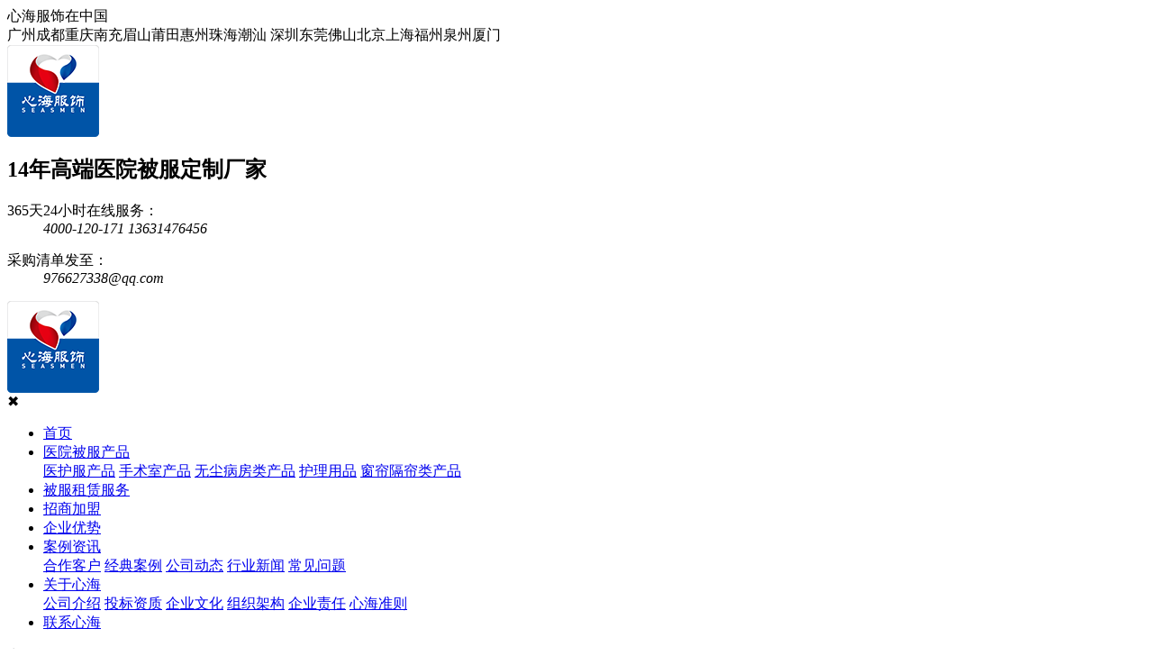

--- FILE ---
content_type: text/html
request_url: http://www.seasmen.com/news/20211105152816392.html
body_size: 10702
content:
<!DOCTYPE html PUBLIC "-//W3C//DTD XHTML 1.0 Transitional//EN" "http://www.w3.org/TR/xhtml1/DTD/xhtml1-transitional.dtd">
<html xmlns="http://www.w3.org/1999/xhtml" xml:lang="en">
<head>
    <meta http-equiv="Content-Type" content="text/html; charset=utf-8">
    <meta name="applicable-device" content="pc,mobile">
    <title>医疗被服厂家哪个可靠?如何判断鉴别专业性?-心海服饰</title>
            <meta name="Keywords" content="医疗被服厂家,医疗被服生产厂家">
            <meta name="description" content="由于现在市面上医疗被服厂家有很多，各种不同类型厂家层出不穷。为了定做高端医疗被服，确保满足工作环境使用需求，建议要考察不同厂家生产实力以及定做经验。通过下面这些标准来判断和鉴别，就能考察厂家是否具有专业可靠优势。">
    <meta name="viewport" content="width=device-width,initial-scale=1,minimum-scale=1,maximum-scale=1,user-scalable=no">
    <meta name="apple-mobile-web-app-capable" content="yes">
    <meta name="apple-mobile-web-app-status-bar-style" content="black">
    <meta name="screen-orientation" content="portrait">
    <meta name="x5-orientation" content="portrait">
    <meta name="full-screen" content="no">
    <meta name="x5-fullscreen" content="true">
    <meta name="x5-page-mode" content="app">
    <meta name="msapplication-tap-highlight" content="no">
    <meta name="renderer" content="webkit">
    <meta name="referrer" content="always">
    <meta http-equiv="X-UA-Compatible" content="IE=edge,chrome=1">
    <link rel="stylesheet" href="/css/common.css" />
    <link rel="stylesheet" href="/css/swiper.css">
    <link rel="stylesheet" href="/css/jquery.fancybox.css">
    <link rel="stylesheet" href="/css/inpage.css" />
    <link rel="stylesheet" href="/css/animate.css">
    <link rel="stylesheet" href="/css/grid.css" />
    <script src="/js/jquery-1.12.4.min.js"></script>
    <script src="/js/swiper.jquery.min.js"></script>
    <script src="/js/wow.js"></script>
    <script src="/js/jquery.fancybox.min.js"></script>
    <script src="/js/common.js"></script>
    <script src="/js/inpage.js"></script>
    <!--百度统计代码-->
    
</head>

<body>
<script src="/sitefiles/assets/components/lodash-4.17.4.min.js" type="text/javascript"></script><script src="/sitefiles/assets/components/stlClient.js" type="text/javascript"></script>

   <!-- topBar -->
<section class="topBar">
    <div class="width1400">
        <div class="welcome">心海服饰在中国</div>
        <div class="top-menu">
            <a>广州</a><a>成都</a><a>重庆</a><a>南充</a><a>眉山</a><a>莆田</a><a>惠州</a><a>珠海</a><a>潮汕</a>
            <a>深圳</a><a>东莞</a><a>佛山</a><a>北京</a><a>上海</a><a>福州</a><a >泉州</a><a>厦门</a>
        </div>
    </div>
</section>
<!-- topBar -->

<!-- header -->
<header class="header">     
    <div class="width1400 inner">
        <div class="logo"><a href="http://www.seasmen.com/"><img src="/upload/images/2020/6/63633fbcd7e963a7.png" alt="广州心海服饰有限公司"></a></div>
        <div class="slogan">
            <h2>14年高端医院被服定制厂家</h2>
            <!--<p>12年源头工厂</p>-->
        </div>
        <div class="tel">
            <dl>
                <dt>365天24小时在线服务：</dt>
                <dd>
                    <em>4000-120-171</em>
                    <em>13631476456</em>
                </dd>
            </dl>
            <dl>
                <dt>采购清单发至：</dt>
                <dd><em>976627338@qq.com</em></dd>
            </dl>
        </div>
        <div class="menu-btn"></div>
    </div>
</header>
<!-- end header -->

<!-- navBar -->
<nav class="nav">
    <div class="hd">
        <div class="logo"><a href="http://www.seasmen.com/"><img src="/upload/images/2020/6/63633fbcd7e963a7.png" alt="广州心海服饰有限公司"></a></div>
        <div class="close">✖</div>
    </div>
    <div class="bd width1400">
        <ul class="nav-list" id="navBox">
            <li><a href="http://www.seasmen.com/">首页</a></li>
            
                <li mark='2' px='2'>
                        <a href="http://www.seasmen.com/product/" target="_blank">医院被服产品</a>
                        <div class="dropDown">
                                    
                                        <a href="http://www.seasmen.com/product/yybfdz.html" target="_blank">医护服产品</a>
                                    
                                        <a href="http://www.seasmen.com/product/ksfzflpd.html" target="_blank">手术室产品</a>
                                    
                                        <a href="http://www.seasmen.com/product/gk.html" target="_blank">无尘病房类产品</a>
                                    
                                        <a href="http://www.seasmen.com/product/yxzx.html" target="_blank">护理用品</a>
                                    
                                        <a href="http://www.seasmen.com/product/fzdzhp.html" target="_blank">窗帘隔帘类产品</a>
                                    
                                </div>
                    </li>
            
                <li mark='113' px='3'>
                        <a href="http://www.seasmen.com/help/zulin.html" target="_blank">被服租赁服务</a>
                        
                    </li>
            
                <li mark='155' px='5'>
                        <a href="http://www.seasmen.com/help/zsjm.html" target="_blank">招商加盟</a>
                        
                    </li>
            
                <li mark='32' px='4'>
                        <a href="http://www.seasmen.com/help/qyys.html" target="_blank">企业优势</a>
                        
                    </li>
            
                <li mark='3' px='6'>
                        <a href="http://www.seasmen.com/news/" target="_blank">案例资讯</a>
                        <div class="dropDown">
                                    
                                        <a href="http://www.seasmen.com/news/hzkh.html" target="_blank">合作客户</a>
                                    
                                        <a href="http://www.seasmen.com/news/dzal.html" target="_blank">经典案例</a>
                                    
                                        <a href="http://www.seasmen.com/news/gsdt.html" target="_blank">公司动态</a>
                                    
                                        <a href="http://www.seasmen.com/news/hyxw.html" target="_blank">行业新闻</a>
                                    
                                        <a href="http://www.seasmen.com/news/cjwt.html" target="_blank">常见问题</a>
                                    
                                </div>
                    </li>
            
                <li mark='7' px='7'>
                        <a href="http://www.seasmen.com/help/gsjj.html" target="_blank">关于心海</a>
                        <div class="dropDown">
                                    
                                        <a href="http://www.seasmen.com/help/gsjj.html" target="_blank">公司介绍</a>
                                    
                                        <a href="http://www.seasmen.com/help/tbzz.html" target="_blank">投标资质</a>
                                    
                                        <a href="http://www.seasmen.com/help/xhwh.html" target="_blank">企业文化</a>
                                    
                                        <a href="http://www.seasmen.com/help/zzjg.html" target="_blank">组织架构</a>
                                    
                                        <a href="http://www.seasmen.com/help/qyzr.html" target="_blank">企业责任</a>
                                    
                                        <a href="http://www.seasmen.com/help/xhzz.html" target="_blank">心海准则</a>
                                    
                                </div>
                    </li>
            
                <li mark='11' px='8'>
                        <a href="http://www.seasmen.com/help/lxwm.html" target="_blank">联系心海</a>
                        
                    </li>
            
        </ul>
    </div>
</nav>
<!-- end nav -->
<script type="text/javascript">
var mids='1,3,112';
menuHighlight(mids);

    
    var sid = '1,3,112';

headinit(sid);
</script>


  <!-- 内页头部 -->
 <!-- inpage-head -->
<div class="inpage-head">
    <div class="back"><a href="javascript:history.go(-1)"></a></div>
    <div class="title">常见问题</div>
    <div class="menu-btn"></div>
</div>
<!-- end inpage-head -->
  <!-- 内页banner -->
  <div class="cx-inpage-banner01 bgset" title="常见问题"></div>
<script type="text/javascript">
    $.get('/WebHttpGet.ashx?action=getAd&channelId=112', function (result) {
        if (result.code == 200) {
            $('.cx-inpage-banner01').css('background-image', 'url(' + result.msg.substring(1, result.msg.length) + ')');
        }
    });
</script>
  <!-- 面包屑 -->
  <div class="cx-mianbaoxue01 width1400">
        <i class="icon-ads"></i>
        <span>当前位置：</span>
        <a href="http://www.seasmen.com/">首页</a><em>&gt;</em><a href="http://www.seasmen.com/news/">案例资讯</a><em>&gt;</em><a href="http://www.seasmen.com/news/cjwt.html">常见问题</a>
 </div>
  <!-- 新闻详情 -->
  <div class="cx-news-details01">
        <div class="width1200">
            <a href="http://www.seasmen.com/news/cjwt.html" class="back-btn">返回<br/>列表</a>
            <div class="news-details-box cf">
                <div class="news-article-cont fl">
                    <div class="news-article">
                        <div class="tt">
                            <h1>医疗被服厂家哪个可靠?如何判断鉴别专业性?</h1>
                            <span>
                                <em>文章出处：常见问题</em>
                                <em>
                                    网站编辑：
                                    心海服饰
                                </em>
                                <em>阅读量：<span id="ajaxElement_1_867"></span>
<script type="text/javascript" language="javascript">
function stlDynamic_ajaxElement_1_867(pageNum)
{
    var url = "/api/sys/stl/actions/dynamic?" + StlClient.getQueryString();
    var data = {
    siteId: 1,
    pageChannelId: 112,
    pageContentId: 392,
    pageTemplateId: 17,
    isPageRefresh: false,
    pageUrl: 'KlPtfp15cQnBPujCerSOXbPMIiGBhQKkoJXD0slash0AHAq0add0Y0equals0',
    ajaxDivId: 'ajaxElement_1_867',
    templateContent: 'mV9HJ9fLrjrgLTG0y4klKSx09eW9DRO07Co0add0FSqLnWGXy1ur0add0UFkBUTBUb7mCoky'
};
    if (pageNum && pageNum > 0)
    {
        data.pageNum = pageNum;
    }

    stlClient.post(url, data, function (err, data, status) {
        if (!err) document.getElementById("ajaxElement_1_867").innerHTML = data.html;
    });
}
stlDynamic_ajaxElement_1_867(0);
</script>
</em>
                                <em>发表时间：2021-11-05 15:28:16</em>
                            </span>
                        </div>
                        <div class="label">
                            
                                <a href="http://www.seasmen.com/tag/医疗被服厂家">医疗被服厂家</a>
                            
                                <a href="http://www.seasmen.com/tag/医疗被服生产厂家">医疗被服生产厂家</a>
                            
                        </div>
                        <div class="news-txts">
                             <div class="cx-editor-box">
                            <p style="line-height: 3em;">　　由于现在市面上<a href="http://www.seasmen.com/help/rqxjs.html" target="_blank" _href="http://www.seasmen.com/help/rqxjs.html"><span style="color: rgb(75, 172, 198);"><strong>医疗被服厂家</strong></span></a>有很多，各种不同类型厂家层出不穷。为了定做高端医疗被服，确保满足工作环境使用需求，建议要考察不同厂家生产实力以及定做经验。通过下面这些标准来判断和鉴别，就能考察厂家是否具有专业可靠优势。<br/></p><p style="line-height: 3em;"><br/></p><p style="text-align: center; line-height: 3em;"><img src="/upload/images/2021/11/df1aa339201fdd1e.jpg" _src="/upload/images/2021/11/df1aa339201fdd1e.jpg" title="医疗被服厂家" alt="医疗被服厂家"/></p><p style="line-height: 3em;"><br/></p><p style="line-height: 3em;">　　1、厂家具有雄厚实力</p><p style="line-height: 3em;">　　选择具有雄厚实力以及丰富经验厂家合作，确保在定做生产方面满足针对性以及个性化需求。医疗被服厂家专业团队具有丰富经验，会根据实际需求定制专业化解决方案，确保在定做生产方面符合品质要求。</p><p style="line-height: 3em;"><br/></p><p style="line-height: 3em;">　　2、价格定位非常合理</p><p style="line-height: 3em;">　　通常选择医疗被服厂家都是大批量定做，如果价格定位很合理并且还有优惠折扣服务和生产情况都很好，选择这种厂家合作通常性价比很高，避免造成不必要的损失和影响，建议大家要考察各种不同品牌厂家的生产情况和价格定位。</p><p style="line-height: 3em;"><br/></p><p style="line-height: 3em;">　　3、售后服务特别省心</p><p style="line-height: 3em;">　　考察医疗被服厂家是否具有专业可靠实力，要通过售后服务标准进行判断和鉴别，如果售后服务方面非常全面省心，大批量定制有专业团队提供服务，选择这种厂家合作就无需自己操心，整个服务流程确实会有很好体验。</p><p style="line-height: 3em;"><br/></p><p style="line-height: 3em;">　　想要判断鉴别医疗被服厂家是否具有专业实力，同时可提供针对性定做生产服务，就要通过以上这几个方面进行判断和鉴别。选择专业可靠厂家合作，就能在定做生产过程中得到很好体验，避免影响到医疗被服定做效果。</p><p><br/></p>
                            <div id="publicContent"></div>
<script type="text/javascript">
    $.get('/WebHttpGet.ashx?action=getPublicContent&SiteDir=&channelId=112', function (result) {
        $('#publicContent').empty();
        if (result.Code == 200) {
            $('#publicContent').html(result.Message);
        }
    });
</script>
                           </div>
                        </div>
                        <div class="m-back-box"><a href="http://www.seasmen.com/news/cjwt.html" class="mobile-back-btn">返回列表</a></div>
                    </div>
                    <div class="prev-next-cont cf">
                        <a href="/news/2021110615136393.html" class="prev fl">护士服定做要注意哪些原则问题呢?</a>
                        <a href="/news/20211104163818390.html" class="next fl">护士服装定做有何优势?如何保证品质?</a>
                    </div>
                </div>
                <div class="news-recommend-box fr">
                    <div>
                        <h2>热门<strong>文章</strong></h2>
                        <ul>
                            
                             <li><a href="http://www.seasmen.com/news/20200608151023106.html">选一件安全性能高的手术衣</a></li>
                            
                             <li><a href="http://www.seasmen.com/news/2022042015244553.html">正规护士服定制厂家都是如何服务的？</a></li>
                            
                             <li><a href="http://www.seasmen.com/news/20221008113810630.html">为什么白大褂是白色，而手术服是绿色？</a></li>
                            
                             <li><a href="http://www.seasmen.com/news/2021082517410316.html">医疗被服品牌要符合哪些标准?可以定制吗?</a></li>
                            
                             <li><a href="http://www.seasmen.com/news/20221011145831635.html">春夏医护服该选用怎样的面料</a></li>
                            
                             <li><a href="http://www.seasmen.com/news/2022010716326453.html">医疗被服厂家能够根据需求大量定制吗？</a></li>
                            
                        </ul>
                    </div>
                    
                    <div>
                        <h2>最新<strong>资讯</strong></h2>
                        <ul>
                            
                               <li><a href="http://www.seasmen.com/news/2020060814937103.html">护士服颜色未来的流行趋势</a></li>
                            
                               <li><a href="http://www.seasmen.com/news/2020060814529108.html">洗手衣采购的各类事项</a></li>
                            
                               <li><a href="http://www.seasmen.com/news/202006081123383.html">壳聚糖非织造布，或将超越蚕丝纤维成医用面膜纸主体材料</a></li>
                            
                               <li><a href="http://www.seasmen.com/news/20230216114230762.html">医生的白大褂是什么面料</a></li>
                            
                               <li><a href="http://www.seasmen.com/news/20230216104742761.html">护士服为什么有粉色的</a></li>
                            
                               <li><a href="http://www.seasmen.com/news/20230216102834760.html">医院里的五颜六色——你了解医疗制服么？</a></li>
                            
                               <li><a href="http://www.seasmen.com/news/20230216102456759.html">一件符合标准的医疗时尚服饰的诞生</a></li>
                            
                               <li><a href="http://www.seasmen.com/news/20230216102153758.html">医疗服饰价格与质量，医疗服饰的批发采购</a></li>
                            
                               <li><a href="http://www.seasmen.com/news/20230215163956757.html">护士服看似简单，其实技术要求非常严苛</a></li>
                            
                               <li><a href="http://www.seasmen.com/news/20230215163434756.html">护士服和医生服的发展历史</a></li>
                            
                               <li><a href="http://www.seasmen.com/news/2023021516328754.html">不同颜色的护士服装给人不同感觉</a></li>
                            
                               <li><a href="http://www.seasmen.com/news/2023021592851751.html">医护服,护士服,厂家定制服装价格定位是多少？</a></li>
                            
                               <li><a href="http://www.seasmen.com/news/20221216163126736.html">心海医用面料</a></li>
                            
                               <li><a href="http://www.seasmen.com/news/20221118161752657.html">护士毛衣的选购要注意事项</a></li>
                            
                               <li><a href="http://www.seasmen.com/news/20221118161253656.html">如何选择医院工作服</a></li>
                            
                               <li><a href="http://www.seasmen.com/news/2022111816238655.html">专业医用级别手术服的面料优点</a></li>
                            
                               <li><a href="http://www.seasmen.com/news/20221118155733654.html">如何区分医用被芯保暖级别</a></li>
                            
                               <li><a href="http://www.seasmen.com/news/20221118155437653.html">如何选到好面料的护士服</a></li>
                            
                               <li><a href="http://www.seasmen.com/news/20221118155045652.html">心海为患者提供病员服着装保障</a></li>
                            
                               <li><a href="http://www.seasmen.com/news/20221118154437651.html">心海教你精选手术服面料</a></li>
                            
                        </ul>
                    </div>
                </div>
            </div>
        </div> 
    </div>
    <!-- 相关新闻 -->
    <style>
.cx-news-center01 .common-problem ul { border:none;}
</style>
<div class="cx-related-news01">    
  <div class="width1400">
            <h3>相关<em>新闻</em></h3>
            <a href="http://www.seasmen.com/news/" class="more">了解更多+</a>
            <div class="related-news-box cf">
                
                <div class="left-cont fl">
                    <a href="http://www.seasmen.com/news/20220421113927555.html" class="img-box fl">
                        <img src="/upload/images/2022/4/7f06476be2a4d994.jpg" alt="护士服品牌这样选，绝对专业有保障！">
                    </a>
                    <div class="infos fl">
                        <h4><a href="http://www.seasmen.com/news/20220421113927555.html">护士服品牌这样选，绝对专业有保障！</a></h4>
                        <p>随着现在市面上护士服品牌逐渐变多，相信很多医疗机构选择护士服通常都很纠结，不知什么类型品牌...</p>
                    </div>
                    <span class="time">2022-04-21</span>
                    <a href="http://www.seasmen.com/news/20220421113927555.html" class="enter-icon"></a>
                </div>
            
                <div class="right-cont fl">
                    <ul>
                        
                           <li><a href="http://www.seasmen.com/news/20220518165634577.html">护士服套装定制生产会稳定吗？出货会及时吗？</a><span>2022-05-18</span></li>
                        
                           <li><a href="http://www.seasmen.com/news/20210717172218277.html">线上选择的医疗被服品牌靠谱吗?</a><span>2021-07-17</span></li>
                        
                           <li><a href="http://www.seasmen.com/news/20220224164545501.html">医生服厂家资质都有什么要求吗?</a><span>2022-02-24</span></li>
                        
                           <li><a href="http://www.seasmen.com/news/2022032517319528.html">高档护士服定做会涉及到哪些内容？</a><span>2022-03-25</span></li>
                        
                           <li><a href="http://www.seasmen.com/news/20200617145252140.html">广州华侨医院</a><span>2020-06-17</span></li>
                        
                    </ul>
                </div>
            </div>
        </div>
 </div>
 
    
  
   <!-- footer -->
<footer class="footer">
  <div class="width1400">
    <div class="ft-menu">
      <div class="item">
        <h3><a href="http://www.seasmen.com/product/" target="_blank">产品中心</a></h3>
        <ul>
          
            <li><a href="http://www.seasmen.com/product/yybfdz.html" target="_blank">医护服产品</a></li>
          
            <li><a href="http://www.seasmen.com/product/ksfzflpd.html" target="_blank">手术室产品</a></li>
          
            <li><a href="http://www.seasmen.com/product/gk.html" target="_blank">无尘病房类产品</a></li>
          
            <li><a href="http://www.seasmen.com/product/yxzx.html" target="_blank">护理用品</a></li>
          
            <li><a href="http://www.seasmen.com/product/fzdzhp.html" target="_blank">窗帘隔帘类产品</a></li>
                    
        </ul>
      </div>
      <div class="item">
        <h3><a href="http://www.seasmen.com/help/" target="_blank">心海文化</a></h3>
        <ul>
          
            <li><a href="http://www.seasmen.com/help/gsjj.html" target="_blank">公司介绍</a></li>
          
            <li><a href="http://www.seasmen.com/help/tbzz.html" target="_blank">投标资质</a></li>
          
            <li><a href="http://www.seasmen.com/help/xhwh.html" target="_blank">企业文化</a></li>
          
            <li><a href="http://www.seasmen.com/help/zzjg.html" target="_blank">组织架构</a></li>
          
            <li><a href="http://www.seasmen.com/help/qyzr.html" target="_blank">企业责任</a></li>
          
        </ul>
      </div>
    </div>
    <div class="ft-infos">
      <h3><a href="http://www.seasmen.com/help/lxwm.html" target="_blank">联系我们</a></h3>
      <div class="con">
        <p>全国服务热线：4000-120-171</p>
        <p>联系地址：广州市白云区永平街东平横岗北路2号三楼</p>
        <p>&nbsp;</p>
        <p>Copyright © 2020 广州心海服饰有限公司, All Rights Reserved <a href="http://www.seasmen.com/SiteMap.html" target="_blank">网站地图</a> <a href="http://www.seasmen.com/tag/" target="_blank">热门标签</a></p>
        <p><a href="http://beian.miit.gov.cn/" target="_blank" rel="nofollow">粤ICP备17071028号-1</a> <a href="http://www.shenduwang.cn/" target="_blank">Technical Support:SDW</a></p>
      </div>
    </div>
    <div class="ft-QRcode">
      <div class="tel">
        <span>全国统一服务热线</span>
        <em>4000-120-171</em>
      </div>
      <div class="QRcode-list">
        <div class="item">
          <i><img src="/upload/images/2020/6/df1e631ac5076825.png" alt="心海客服微信"></i>
          <p>心海客服微信</p>
        </div>
        <div class="item">
          <i><img src="/upload/images/2022/12/1855a7bcd23482ea.png" alt="心海公众号"></i>
          <p>心海公众号</p>
        </div>
      </div>
    </div>
  </div>
</footer>
<!-- end footer -->

<!-- affixMenu -->
<aside class="affixMenu">
    <ul>
      <li><a href="http://www.seasmen.com/"><i></i><span>首页</span></a></li>
      <li><a href="http://www.seasmen.com/product/"><i></i><span>产品</span></a></li>
      <li><a href="http://www.seasmen.com/help/gsjj.html"><i></i><span>关于</span></a></li>
      <li><a href="tel:4000-120-171"><i></i><span>电话</span></a></li>
    </ul>
</aside>
<!-- end affixMenu -->

<!--第三方底部代码-->

<!-- ServiceBar -->
<div class="ServiceBar">
    <ul>
      <li>
         <div class="iconBox oln_ser"> 
            <img src='/images/Common/rnqq.png'>
            <h4>在线客服</h4>
         </div>
         <div class="hideBox">
            <div class="hb">
               <h5>在线咨询</h5>
               <div class="qqtalk">
                  <a target="_blank" href="tencent://message/?uin=976627338&Site=广州心海服饰有限公司&Menu=yes">
                     <span><img src="/images/Common/online.png" alt="点击发消息" title="点击发消息" /></span>
                     <p>点击发消息</p>
                  </a>
               </div>
            </div>
         </div>
      </li>
      <li>
         <div class="iconBox phe_num">
            <img src='/images/Common/rncall.png'>
            <h4>联系电话</h4>
         </div>
         <div class="hideBox">
            <div class="hb">
               <h5>热线电话</h5>
               <p>4000-120-171</p>
            </div>
         </div>
      </li>
      <li>
         <div class="iconBox">
            <img src='/images/Common/rnphone.png'>
            <h4>关注我们</h4>
         </div>
         <div class="hideBox">
            <div class="hb">
               <h5>手机扫一扫打开</h5>
               <img src='/upload/images/2022/12/1855a7bcd23482ea.png'>
            </div>
         </div>
      </li>
      <li>
         <div class="iconBox top">
            <img src='/images/Common/rntop.png'>
            <h4>回到顶部</h4>
         </div>
      </li>
   </ul>
</div>
<!-- end ServiceBar -->

<script>
 //动态设置侧边栏滚动
 $(function () {
    var offset_top = $('.ServiceBar').offset().top; //获取右侧导航距离顶部的高度
    var begin = 0,
       end = 0,
       timer = null;
    $('.ServiceBar li:last').hide(); //先将回到顶部隐藏

    $(window).scroll(function (evt) {
       clearInterval(timer);
       var scroll_top = $(window).scrollTop();
       end = offset_top + scroll_top;
       scroll_top > 100 ? $('.ServiceBar li:last').fadeIn() : $('.ServiceBar li:last').fadeOut(); //滚动距离判断是否显示回到顶部

       timer = setInterval(function () { //滚动定时器
          begin = begin + (end - begin) * 0.2;
          if (Math.round(begin) === end) {
             clearInterval(timer);
          }
       }, 10);
    });
 });

 //在线客服伸缩效果
 var ServiceBar = $(".ServiceBar");
 var tempS;
 $(".ServiceBar").hover(function () {
       var thisObj = $(this);
       tempS = setTimeout(function () {
          thisObj.find("li").each(function (i) {
             var tA = $(this);
             setTimeout(function () {
                tA.animate({
                   right: "0"
                }, 200);
             }, 50 * i);
          });
       }, 200);
    },
    function () {
       if (tempS) {
          clearTimeout(tempS);
       }
       $(this).find("li").each(function (i) {
          var tA = $(this);
          setTimeout(function () {
             tA.animate({
                right: "-70"
             }, 200, function () {});
          }, 50 * i);
       });
    });

 //在线客服点击事件
 $(".ServiceBar li").each(function (i) {
    if (i == 0 || i == 1 || i == 2) {
       $(this).mouseover(function () {
          $(this).children(".hideBox").stop().fadeIn();
          ServiceBar.css('overflow', 'visible')
       });
       $(this).mouseout(function () {
          $(this).children(".hideBox").hide();
          ServiceBar.css('overflow', 'hidden')
       });
    }  else if (i == 3) {
       $(this).click(function () {
          $('body,html').animate({
             scrollTop: 0
          }, 400);
       })
    }
 })
</script>

</body>
</html>
<script type="text/javascript">var httpRequest = new XMLHttpRequest();httpRequest.open('GET', '/api/plugins/SS.Hits/Hits/1_112_392', false);httpRequest.send(); </script>